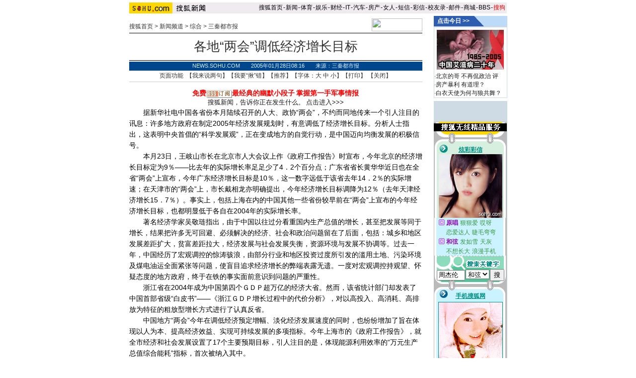

--- FILE ---
content_type: text/html
request_url: http://news.sohu.com/20050128/n224135218.shtml
body_size: 11111
content:









<!--564012-->


<html>
<head>
<title>各地“两会”调低经济增长目标-搜狐新闻中心</title>
<meta http-equiv="Content-Type" content="text/html; charset=gb2312">
<sohu_cms_include:sohu_news_style><style>
/**news Channel Style Sheet**/

td,body,input,select {font-size: 12px;color:#333333;}
a:hover {color:#005EF9;text-decoration: underline;}

h1{font-size:26px;margin:0px;}
.eng {font-size: 11px; font-family: arial,helvetica}
.white {font-size: 12px;color: #FFFFFF;	text-decoration: none;}
.treeline{font-size: 12px;color: #54DEFF;	text-decoration: none;}

a.white:hover {color:#FFEFA5}

.blue {	text-decoration: underline;color:#000099;line-height: 18px;}

.finput {BORDER-RIGHT: 0px ridge;BORDER-TOP: 1px ridge #727272;	BORDER-LEFT: 1px ridge #727272;	BORDER-BOTTOM: 0px ridge;font-size: 12px;}
.black {
	color: #333333;
	text-decoration: none;
	line-height: 19px;
	font-size: 12px;
}
.black2 {color: #333333;text-decoration: none;line-height: 15px;}
.foxinput {BORDER-RIGHT: 1px ridge; BORDER-TOP: #ffffff 1px ridge; BORDER-LEFT: #ffffff 1px }

.newstitle {
	font-size: 14px;
	color: #000000;
	text-decoration: none;
	line-height: 22px;
}
.gray {	font-size: 12px;line-height: 20px;color: #656565;text-decoration: none;}
.newsblue1 {
	font-size: 14px;
	line-height: 21px;
	color: #0F0CBF;
}
.newsblue2 {
	font-size: 12px;
	color: #002DF0;
	text-decoration: none;
}
.newsblue3 {
	font-size: 12px;
	color: #0F0CBF;
	line-height: 18px;

}
.newsblue4 {
	font-size: 14px;
	line-height: 23px;
	color: #0F0CBF;
}
li {
	margin-left: 10px;
	list-style-type: square;
	list-style-image: url(/nimages/cc_blue.gif);



}
.yellow1 {
	font-size: 12px;
	color: #FFD98F;
}
.newsblue5 {
	color: #005ef9;
	text-decoration: none;
	line-height: 18px;

}
.newst1,a.newst1:hover {
	color: #FEC34E;
	text-decoration: none;
}
.newsred1,a.newsred1:hover {
	color: #FF8D12;
	text-decoration: none;
}
.newstop {color: #333333;text-decoration: none;line-height: 15px;}
a.newstop:hover {color:#333333;text-decoration:  underline;}
.newstop2 {color: #333333;text-decoration: none;line-height: 18px;}
a.newstop2:hover {color:#333333;text-decoration:  underline;}
.navigater {color: #333333;text-decoration: none;line-height: 19px;font-size: 12px;}
a.blue:hover{color:#cc0000;}
a.navigater:hover{color:#cc0000;}

.news_img {border-color: #000000;}
.newsblue0,a.newsblue0:visited {font-size: 14px;line-height: 21px;color: #0F0CBF;}
a.newsblue1:visited,a.newsblue2:visited,a.newsblue3:visited,a.newsblue4:visited {color:#800080}
.ui_nav1,a.ui_nav1:visited {color: #D91200;line-height:20px;text-decoration: none;}
a.ui_nav1:hover{color: #D91200;text-decoration:underline;}
</style>
<script language=javascript>
<!--
function setHome(){
homeID.style.behavior='url(#default#homepage)';
var homeFlag = homeID.isHomepage("https://news.sohu.com/");
if(!homeFlag) {
        homeID.setHomePage("https://news.sohu.com/");
}
}
//-->
</script>
 </sohu_cms_include>
<script language="JavaScript">
function fontZoom(size)
{
 document.getElementById('fontzoom').style.fontSize=size+'px'
}
function checkName() {
        if (document.discuss.author.value=="") {
                alert("请输入用户名，谢谢！");
                return false;
        }
        return true;
}
function changeName() {
        if ( document.discuss.none.checked ) {
                document.discuss.author.value = "匿名";
        }
}
function Validate(aForm)
   {
    var flag = document.send.msgType.value;
 if ( flag == 1 ) {
  if (aForm.Msg.value.length>45)
      {
      alert("短信超长,最多45个字！");
         aForm.Msg.focus();
         return (false);
      }
  if (aForm.ToNum.value.length<11)
  {
         alert("请输入目的手机号码!");
         aForm.ToNum.focus();
         return false;
  }
  if (aForm.UsrNum.value.length<11)
  {
         alert("请输入您的手机号码!");
         aForm.UsrNum.focus();
         return false;
  }
  if (aForm.UsrName.value.length>8)
  {
         alert("名字最多8个字！");
         aForm.UsrName.focus();
         return false;
  }
         return (true);
 } else {
  return chkemail(document.send.mailAddr.value);
 }
   }
   function setfocus()
   {
     send.Msg.focus();
   }
</script>
</head>
<style>
.newsblue1 { font-size: 12px; color: #000000; text-decoration: none; line-height: 20px;}

.newsblue4 { font-size: 12px; line-height: 20px; color: #0F0CBF;}
a.newsblue1:visited{color:#800080;font-size:12px ;line-height:20px}</style>

<body topmargin=0>
<center>
<SohuHeaderCode>
<sohu_cms_include:sohu_news_head_news><style type=text/css>
.ui_top{color:#000000;font-size:12px;line-height:18px;}
.ui_top a:link{color:#000000;text-decoration:none;}
.ui_top a:visited{color:#000000;text-decoration:none;}
.ui_top a:hover {color:#000000;text-decoration:underline;}

.up1 {color:656565;line-height:18px;font-size:12px}
.up1 td{color:#656565;line-height:18px;font-size:12px}
.up1 A:link {color:#656565;text-decoration:none;line-height:18px;font-size:12px}
.up1 A:Visited {color:#656565;text-decoration:none;}
.up1 A:Hover {color:#656565;TEXT-DECORATION: underline;}
</style>
<img src=https://images.sohu.com/ccc.gif width=1 height=5><br>
<table width=760 border=0 cellpadding=0 cellspacing=0>
<tr>
<td width=87><img src=https://images.sohu.com/uiue/sohu_logo/2005/sohu_logo2.gif height=22 border=0></td>
<td bgcolor=#EFEBEF><a href=https://news.sohu.com><img src="https://images.sohu.com/uiue/sohu_logo/2005/news_logo2.gif" height="22" border="0"></a></td>
<td align=right class=ui_top valign=bottom bgcolor=#EFEBEF><a href=https://www.sohu.com/>搜狐首页</a><font style="font-size:4px"> </font>-<font style="font-size:4px"> </font><a href=https://news.sohu.com/>新闻</a><font style="font-size:4px"> </font>-<font style="font-size:4px"> </font><a href=https://sports.sohu.com/>体育</a><font style="font-size:4px"> </font>-<font style="font-size:4px"> </font><a href=https://yule.sohu.com/>娱乐</a><font style="font-size:4px"> </font>-<font style="font-size:4px"> </font><a href=https://business.sohu.com/>财经</a><font style="font-size:4px"> </font>-<font style="font-size:4px"> </font><a href=https://it.sohu.com/>IT</a><font style="font-size:4px"> </font>-<font style="font-size:4px"> </font><a href=https://auto.sohu.com/>汽车</a><font style="font-size:4px"> </font>-<font style="font-size:4px"> </font><a href=https://house.sohu.com/>房产</a><font style="font-size:4px"> </font>-<font style="font-size:4px"> </font><a href=https://women.sohu.com/>女人</a><font style="font-size:4px"> </font><font style="font-size:4px"> </font>-<font style="font-size:4px"> </font><a href=https://sms.sohu.com/>短信</a><font style="font-size:4px"> </font>-<font style="font-size:4px"> </font><a href=https://mms.sohu.com/>彩信</a><font style="font-size:4px"> </font>-<font style="font-size:4px"> </font><a href=https://alumni.sohu.com/ >校友录</a><font style="font-size:4px"> </font>-<font style="font-size:4px"> </font><a href=https://login.mail.sohu.com/>邮件</a><font style="font-size:4px"> </font>-<font style="font-size:4px"> </font><a href=https://store.sohu.com/>商城</a><font style="font-size:4px"> </font>-<font style="font-size:4px"> </font><a href=https://club.sohu.com/>BBS</a><font style="font-size:4px"> </font>-<font style="font-size:4px"> </font><a href=https://www.sogou.com/
><font color=#ff0000>搜狗</font></a>&nbsp;</td></tr>
<tr><td height=3 colspan=3><img src=https://images.sohu.com/ccc.gif width=1 height=1></td></tr>
</table>
<!--sohu_top:end--> </sohu_cms_include>
</SohuHeaderCode>
<SohuNaviCode></SohuNaviCode>
  <!--内容开始 -->
<table width=760 border=0 cellspacing=0 cellpadding=0>
<tr><td colspan=3><img src=/print/c.gif width=10 height=2></td></tr>
<tr>
<td  valign=top>
<script language=javascript>ad_dst = 0; </script><script language=javascript>document.write("<span id=ad_dst"+ad_dst+"></span>");ad_dst = ad_dst+1;</script>
 <table width=590 border=0 cellspacing=0 cellpadding=0>
 <tr><td align=center colspan=2>
 <script language=javascript>document.write("<span id=ad_dst"+ad_dst+"></span>");ad_dst = ad_dst+1;</script>
 </td></tr>
 <tr><td><img src=/print/c.gif width=10 height=5></td></tr>
 <SohuShieldCode>
    <tr>
   <td width=470 valign=bottom>

 <a href="https://www.sohu.com" class=black>搜狐首页</a> > <a href="https://news.sohu.com" class=black>新闻频道</a>  &gt; <a href="https://news.sohu.com/1/0504/65/subject220076572.shtml" class=black>综合</a> &gt; <a href="https://news.sohu.com/1/0604/83/subject220778304.shtml" class=black>三秦都市报</a>
     </td>
    <td width=120 align=right>
 
 <a href='https://www.sanqindaily.com/news/index.asp' target=_blank><img src='https://photo.sohu.com/28/71/Img210007128.gif' width=102 height=26 border=0></a>
 </td></tr>
 </SohuShieldCode>
 <tr><td colspan=2 valign=bottom><img src=/print/bj00.gif width=5 height=3></td></tr>
  </table>





<table width=590 border=0 cellspacing=0 cellpadding=0>
        <tr><td colspan=3 height=1 bgcolor=#000000><img src=/nimages/c.gif width=1 height=1></td></tr>
        <tr><td width=590 height=54 align=center colspan=3><h1>各地“两会”调低经济增长目标</h1></td></tr>
        <tr><td colspan=3 height=1 bgcolor=#000000><img src=/nimages/c.gif width=1 height=1></td></tr>
        <tr><td colspan=3><img src=/nimages/c.gif width=1 height=2></td></tr>
        <tr bgcolor=#00468C><td width=10 height=18><br></td><td width=570 class=eng align=center><font color=#DBF1FF>NEWS.SOHU.COM　　2005年01月28日08:16　　来源：三秦都市报</font></td><td width=10><br></td></tr>
        </table>
        <table width=590 border=0 cellspacing=0 cellpadding=0>
        <tr>
            <td height=22 colspan=3 align=center>页面功能&nbsp;&nbsp;【<a href=https://comment.news.sohu.com/comment/topic.jsp?id=224135218 target=_blank class=black>我来说两句</a>】【<a href="https://check.news.sohu.com/article_add_form.php?newstitle=各地“两会”调低经济增长目标" target=_blank class=black>我要“揪”错</a>】【<a href=https://dynamic.sohu.com/template/system/sendsms.jsp?TITLE=%B8%F7%B5%D8%A1%B0%C1%BD%BB%E1%A1%B1%B5%F7%B5%CD%BE%AD%BC%C3%D4%F6%B3%A4%C4%BF%B1%EA&CLS=1&URL=https://news.sohu.com/20050128/n224135218.shtml onclick="window.open(this.href,'','top=180,left=240,width=400,height=420,scrollbars=yes,resizable=no');return false;"  class=black>推荐</a>】【字体：<a href="javascript:fontZoom(16)" class=black>大</a>&nbsp;<a href="javascript:fontZoom(14)" class=black>中</a>&nbsp;<a href="javascript:fontZoom(12)" class=black>小</a>】【<a href="https://dynamic.sohu.com/template/news/print.jsp?ENTITYID=224135218&Dynamic=yes" class=black>打印</a>】&nbsp;【<a href="javascript:window.close()" class=black>关闭</a>】</td>
          </tr>
 <tr><td height=1 bgcolor=#CCCCCC><img src=/nimages/c.gif width=1 height=1></td></tr>
 <tr><td height=5 bgcolor=#ffffff>&nbsp;</td></tr>
 <tr><td height=5 bgcolor=#ffffff><sohu_cms_include:sohu_news_text0408ad><style type="text/css">
<!--
.STYLE1 {
	font-size: 14px;
	font-weight: bold;
	color: #FF0000;
}
-->
</style>
<P align=center ><a href=https://tb.sogou.com/rss?ch=news&desc=%D3%C4%C4%AC%C2%FE%BB%AD%A1%A2%B8%E3%D0%A6%CD%BC%C6%AC%A1%A2%C4%D4%BD%EE%BC%B1%D7%AA%CD%E4&url=https://tb.sogou.com/opml/joke.opml target=_blank title=RSS><SPAN class=STYLE1>免费</span><img src=https://photocdn.sohu.com/tb/rss.gif border=0 align=absmiddle><SPAN class=STYLE1>最经典的幽默小段子</span></a> <A title=RSS 
href="https://tb.sogou.com/rss?ch=news&desc=%D7%EE%D0%C2%BE%FC%CA%C2%C7%E9%B1%A8%A1%A2%D7%EE%CF%C8%BD%F8%B5%C4%D7%B0%B1%B8%D0%C5%CF%A2&url=https://photocdn.sohu.com/20051125/Img227595603.opml" 
target=_blank><SPAN class=STYLE1>掌握第一手军事情报</SPAN></A><BR></p>


<P align=center ><SPAN style="FONT-SIZE: 13px"><A href="https://news.sohu.com/">搜狐新闻，告诉你正在发生什么。</A></SPAN> <SPAN style="FONT-SIZE: 13px"><A href="https://news.sohu.com/">点击进入>>></A></SPAN></P>
 </sohu_cms_include></td></tr>
        <tr><td valign=top class=newstitle  id=fontzoom><sohu_cms_include:news_newsfrag1>  </sohu_cms_include>
<p>　　据新华社电中国各省份本月陆续召开的人大、政协“两会”，不约而同地传来一个引人注目的讯息：许多地方政府在制定2005年经济发展规划时，有意调低了经济增长目标。分析人士指出，这表明中央首倡的“科学发展观”，正在变成地方的自觉行动，是中国迈向均衡发展的积极信号。<script language=javascript>document.write("<span id=ad_dst"+ad_dst+"></span>");ad_dst = ad_dst+1;</script></p>

<p>　　本月23日，王岐山市长在北京市人大会议上作《政府工作报告》时宣布，今年北京的经济增长目标定为9％——比去年的实际增长率足足少了4．2个百分点；广东省省长黄华华近日也在全省“两会”上宣布，今年广东经济增长目标是10％，这一数字远低于该省去年14．2％的实际增速；在天津市的“两会”上，市长戴相龙亦明确提出，今年经济增长目标调降为12％（去年天津经济增长15．7％）。事实上，包括上海在内的中国其他一些省份较早前在“两会”上宣布的今年经济增长目标，也都明显低于各自在2004年的实际增长率。</p>

<p>　　著名经济学家吴敬琏指出，由于中国以往过分看重国内生产总值的增长，甚至把发展等同于增长，结果把许多无可回避、必须解决的经济、社会和政治问题留在了后面，包括：城乡和地区发展差距扩大，贫富差距拉大，经济发展与社会发展失衡，资源环境与发展不协调等。过去一年，中国经历了宏观调控的惊涛骇浪，由部分行业和地区投资过度所引发的滥用土地、污染环境及煤电油运全面紧张等问题，使盲目追求经济增长的弊端表露无遗。一度对宏观调控持观望、怀疑态度的地方政府，终于在铁的事实面前意识到问题的严重性。</p>

<p>　　浙江省在2004年成为中国第四个ＧＤＰ超万亿的经济大省。然而，该省统计部门却发表了中国首部省级“白皮书”——《浙江ＧＤＰ增长过程中的代价分析》，对以高投入、高消耗、高排放为特征的粗放型增长方式进行了认真反省。</p>

<p>　　中国地方“两会”今年在调低经济预定增幅、淡化经济发展速度的同时，也纷纷增加了旨在体现以人为本、提高经济效益、实现可持续发展的多项指标。今年上海市的《政府工作报告》，就全市经济和社会发展设置了17个主要预期目标，引人注目的是，体现能源利用效率的“万元生产总值综合能耗”指标，首次被纳入其中。</p>

<p>　　“各地在‘两会’上调低ＧＤＰ增幅的背后，是为了更好地实现经济与社会、环境、资源等的协调发展，”南开大学经济学院院长周立群说，“随着中央与地方政府就此达成共识，中国正在为走上均衡发展的道路夯实基础。”</p>
</td></tr>
        </table>
<sohu_cms_include:sohu_news_cs_text> </sohu_cms_include><br>
<sohu_cms_include:sohu_news_wap_ad0407>   </sohu_cms_include>
<sohu_cms_include:sohu_news_focus>      </sohu_cms_include>
        <table width=590 border=0 cellspacing=0 cellpadding=0>
        <tr><td width=590><br></td></tr>
<tr><td height=1 bgcolor=#CCCCCC><img src=/nimages/c.gif width=1 height=1></td></tr>
<tr><td align=center>页面功能&nbsp;&nbsp;【<a href=https://comment.news.sohu.com/comment/topic.jsp?id=224135218 target=_blank class=black>我来说两句</a>】【<a href="https://check.news.sohu.com/article_add_form.php?newstitle=各地“两会”调低经济增长目标" target=_blank class=black>我要“揪”错</a>】【<a href=https://dynamic.sohu.com/template/system/sendsms.jsp?TITLE=%B8%F7%B5%D8%A1%B0%C1%BD%BB%E1%A1%B1%B5%F7%B5%CD%BE%AD%BC%C3%D4%F6%B3%A4%C4%BF%B1%EA&CLS=1&URL=https://news.sohu.com/20050128/n224135218.shtml onclick="window.open(this.href,'','top=180,left=240,width=400,height=420,scrollbars=yes,resizable=no');return false;"  class=black>推荐</a>】【字体：<a href="javascript:fontZoom(16)" class=black>大</a>&nbsp;<a href="javascript:fontZoom(14)" class=black>中</a>&nbsp;<a href="javascript:fontZoom(12)" class=black>小</a>】【<a href="https://dynamic.sohu.com/template/news/print.jsp?ENTITYID=224135218&Dynamic=yes" class=black>打印</a>】&nbsp;【<a href="javascript:window.close()" class=black>关闭</a>】</td>
          </tr>
        <tr><td height=2><img src=/nimages/c.gif width=1 height=2></td></tr>
        </table>

<style>
li {
 margin-left: 10px;
 list-style-type: square;
 list-style-image: url();
}
</style>
<SohuShieldCode>
 <br>
<script language=javascript>document.write("<span id=ad_dst"+ad_dst+"></span>");ad_dst = ad_dst+1;</script><img src=/print/c.gif width=1 height=5><br>
<script language=javascript>document.write("<span id=ad_dst"+ad_dst+"></span>");ad_dst = ad_dst+1;</script>
</SohuShieldCode>
<img src=/print/c.gif width=1 height=2>
<script language=javascript>document.write("<span id=ad_dst"+ad_dst+"></span>");ad_dst = ad_dst+1;</script>
</td>
<td width=10><img src=/print/c.gif width=10 height=10></td>
<td width=160 align=center valign=top bgcolor=#CEDBE5>
<SohuNewsRefillCode>
<sohu_cms_include:sohu_news_news_search><TABLE height=22 cellSpacing=0 cellPadding=1 width="100%" border=0>
<TBODY>
<TR>
<TD>
<TABLE cellSpacing=0 cellPadding=0 width="100%" border=0>
<TBODY>
<TR>
<TD class=white width="55%" bgColor=#2e5cb1>
<DIV align=center><STRONG><A href="https://index.news.sohu.com/zhuanti/zhuanti_last.php?psortname=新闻&psortid=1&sortid=158" target=_blank><FONT color=#ffffff>点击今日 >></FONT></A></STRONG></DIV></TD>
<TD width="13%"><IMG height=21 src="https://photocdn.sohu.com/20050621/Img226028965.gif" width=21></TD>
<TD width="32%" bgColor=#bddbf8></TD></TR></TBODY></TABLE></TD></TR></TBODY></TABLE>
<TABLE width="100%" border=0 cellPadding=0 cellSpacing=1>
  <TBODY>
<TR>
      <TD vAlign=top bgcolor="#FFFFFF"> 
        <TABLE cellSpacing=5 cellPadding=1 align=center border=0>
          <TBODY>
            <TR>
              <TD bgColor=#666666> <A href="https://news.sohu.com/s2005/05zgaz.shtml" target=_blank><IMG height=80 alt="中国艾滋病二十年" src="https://photocdn.sohu.com/20051201/Img227636109.jpg" width=135 border=0></A></TD>
            </TR>
          </TBODY>
        </TABLE>
        <TABLE cellSpacing=0 cellPadding=1 width="100%" border=0>
<TBODY>
<TR>
              <TD bgcolor="#FFFFFF"><SPAN class=a02>

·<a href="https://news.sohu.com/s2005/05bjdg.shtml" target="_blank">北京的哥 不再侃政治</a> <a href="https://comment.news.sohu.com/comment/topic.jsp?id=227625059" target="_blank">评</a><br>

·<a href="https://news.sohu.com/s2005/05fcbl.shtml" target="_blank">房产暴利 有道理？</a><br>

·<a href="https://news.sohu.com/s2005/05zswb.shtml" target="_blank">白衣天使为何与狼共舞？</a><BR>



      </SPAN></TD>
</TR></TBODY></TABLE></TD></TR></TBODY></TABLE>


<TABLE width="100%" height=1 border=0 cellPadding=1 cellSpacing=3 bgcolor="#FFFFFF">
  <TBODY>
<TR>
<TD></TD></TR></TBODY></TABLE> </sohu_cms_include><br>
<script language=javascript>document.write("<span id=ad_dst"+ad_dst+"></span>");ad_dst = ad_dst+1;</script>

<script language=javascript>document.write("<span id=ad_dst"+ad_dst+"></span>");ad_dst = ad_dst+1;</script>
</SohuNewsRefillCode>

        <br>
      </td>
</tr>
</table>
<SohuShieldCode>
<table width=760 border=0 cellpadding=0 cellspacing=0>
<tr>
<td width=600 valign=top></td>
<td width=160 bgcolor=#CEDBE5 align=center valign=bottom>
<a href="mailto:editor@sohu.com"><img src=/nimages/mail.gif width=23 height=16 border=0></a> -- 给编辑写信
</td></tr>
</table>
</SohuShieldCode>
<SohuFooterCode>
<sohu_cms_include:sohu_news_copyright><br>
<script language="javascript" src="https://www.sohu.net/common/sohunettail_local.js"></script>
<hr size="1" width="760" noshade>
<table width=760 border=0 cellspacing=0 cellpadding=0>
  <tr> 
    <td align=center><a href=https://www.chinaren.com/  class="black" target=_blank>ChinaRen</a> - <a
href=https://hr.sohu.com/hrm.html class="black" target=_blank>搜狐招聘</a> - <a
href=https://add.sohu.com/ class="black" target=_blank>网站登录</a> - <a href=https://help.sohu.com/ class="black" target=_blank>帮助中心</a> 
      - <a
href="" onClick="this.style.behavior='url(#default#homepage)';this.setHomePage('https://www.sohu.com');return false;" class="black" target=_blank>设置首页</a> - <a
href=https://adinfo.sohu.com class="black" target=_blank>广告服务</a> - <a
href=https://www.sohu.com/about/lianxi.htm class="black" target=_blank>联系方式</a> - <a
href=https://www.sohu.com/about/privacy.html class="black" target=_blank>保护隐私权</a> - <a href="https://www.sohu.com/about/English" class="black" target=_blank>About SOHU</a> - <a href=https://www.sohu.com/about/  class="black" target=_blank>公司介绍</a><br>
      <span class=eng>Copyright &copy; 2005 Sohu.com Inc. All rights reserved. 
      搜狐公司 <a href=https://www.sohu.com/about/copyright.html target=_blank class=black>版权所有</a></span></td>
  </tr>
</table><p></p>
<script language="JavaScript" src="https://nielsen.js.sohu.com/nnselect.js">
</script>
<noscript>
<img src='https://ping.nnselect.com/ping.gif?c=119' height='1' width='1'>
</noscript> </sohu_cms_include>
</SohuFooterCode>
<SohuNilsonCode></SohuNilsonCode>
</center>
<script src="//statics.itc.cn/spm/prod/js/insert_spm.js"></script></body>
</html>
<sohu_cms_include:news_article_fly> </sohu_cms_include>


<span id=ad_src0 style="position:absolute;display:'none'"><SohuAdCode></SohuAdCode></span><span id=ad_src1 style="position:absolute;display:'none'"><SohuAdCode><sohu_cms_include:sohu_news_banner_ad> </sohu_cms_include></SohuAdCode></span><span id=ad_src2 style="position:absolute;display:'none'"><SohuAdCode>  </SohuAdCode></span><span id=ad_src3 style="position:absolute;display:'none'"><Backfill><table width=590 border=0 cellpadding=0 cellspacing=0 bgcolor=#00468C><tr><td bgcolor=#00468C height=21>&nbsp;<font color=#ffffff>■ 相关链接</font></td></tr></table><table width=590 cellpadding=0 cellspacing=0 style='border:#00468C 1px solid;' bgcolor=#00468C><tr><td align=center bgcolor=#FFFFFF> <table width=588 border=0 cellspacing=1 cellpadding=0> <tr><td bgcolor=#EDEDED align=center>  <table width=550 border=0 cellspacing=0 cellpadding=0>  <tr>  <td><img src=/print/c.gif width=30 height=5></td>  <td class=newsblue1><img src=/print/c.gif width=1 height=5>  <sohu_cms_include:relativeNews> </sohu_cms_include>  </td></tr>  </table>  <img src=/print/c.gif width=1 height=3><br></td></tr> </table></td></tr></table><sohu_cms_include:news_article_adtextlink>   </sohu_cms_include><sohu_cms_include:subject_article_adtextlink> </sohu_cms_include></^Backfill></span><span id=ad_src4 style="position:absolute;display:'none'"><Backfill>
<table width=589 border=0 cellpadding=0 cellspacing=0>
<tr>
<td width=293 valign=top>
 <table width=293 border=0 cellpadding=0 cellspacing=0>
 <tr><td bgcolor=#00468C height=21>&nbsp;<font color=#ffffff>■ 我来说两句</font></td></tr>
 </table>
 <table width=293 cellpadding=0 cellspacing=0 style='border:#00468C 1px solid;' bgcolor=#00468C>
 <tr><td align=center bgcolor=#FFFFFF>
  <table width=291 border=0 cellspacing=1 cellpadding=0>
  <form name="discuss" method="post" action="https://comment.news.sohu.com/comment/post.jsp" onsubmit="return checkName()">
  <tr><td bgcolor=#EDEDED align=center>
   <table width=276 border=0 cellspacing=0 cellpadding=0>
   <tr><td height=28><b>用　　户：</b><input name=author type=text size=10>&nbsp;&nbsp;&nbsp;&nbsp;&nbsp;&nbsp;&nbsp;&nbsp;<b>匿名发出：</b><input type=checkbox name="none" value="true" onclick="changeName()"></td></tr>
   </table>
   <table width=288 border=0 cellspacing=0 cellpadding=0>
   <tr><td height=1 bgcolor=#ffffff><img src=/print/c.gif width=1 height=1></td></tr>
   </table>
   <table width=276 border=0 cellspacing=0 cellpadding=0>
   <tr><td height=24>请各位遵纪守法并注意语言文明。</td></tr>
   </table>
   <table width=288 border=0 cellspacing=0 cellpadding=0>
   <tr><td height=1 bgcolor=#ffffff><img src=/print/c.gif width=1 height=1></td></tr>
   </table>
   <table width=276 border=0 cellspacing=0 cellpadding=0>
   <tr><td height=137 align=center><textarea name="content" style="font-size:14px" cols=35 rows=7></textarea></td></tr>
   <tr><td height=34 align=center><input type=submit name=Submit value=" 发 表 ">　<input type=reset name=Submit2 value=" 清 除 "></td></tr>
   </table>
   <table width=288 border=0 cellspacing=0 cellpadding=0>
   <tr><td height=1 bgcolor=#ffffff><img src=/print/c.gif width=1 height=1></td></tr>
   </table>
   <table width=276 border=0 cellspacing=0 cellpadding=0>
   <tr><td height=77 style="line-height:18px">
    <a href=https://bbs.sohu.com/license.htm class=newsblue3 target=_blank>*经营许可证编号：京ICP00000008号</a>
    <br><a href=https://news.sohu.com/01/66/news145676601.shtml class=newsblue3 target=_blank>*《互联网电子公告服务管理规定》</a>
    <br><a href=https://news.sohu.com/72/65/news145676572.shtml class=newsblue3 target=_blank>*《全国人大常委会关于维护互联网安全的规定》</a>
   </td></tr>
   </table>
   <table width=288 border=0 cellspacing=0 cellpadding=0>
   <tr><td height=1 bgcolor=#ffffff><img src=/print/c.gif width=1 height=1></td></tr>
   </table>
  </td></tr>
  <input type=hidden name="ENTITYID" value=224135218 >
  <input type=hidden name="id" value=224135218 >
  <input type=hidden name="mode" value=999 >
   <input type=hidden name="begin" value=0 >
   <input type=hidden name="isSubmit" value="true" >
  </form>
  </table>
 </td></tr>
 </table></td>
<td width=3 bgcolor=#ffffff><img src=/print/c.gif width=1 height=1></td>
<td width=293 valign=top>
 <!---------新闻自写短信----------->
<sohu_cms_include:sohu_news_sms_031211><script language="JavaScript">
function ShowSohuRing( p_song_id )
   {
         var url = location.href; 
         var from = '';  
         if(url.indexOf("fr=") > -1){ 
                from = url.substring( url.indexOf( "fr=" ) + 3, url.length ) 
         }
         if(url.indexOf("ref=") > -1){
                var tmp = url.substring(url.indexOf("ref=")+4, url.length);
                if ( tmp.length==6){
                 from = "w-lm-" + url.substring( url.indexOf( "ref=" ) + 4, url.length);
                }
     }
      window.open( 'https://www.goodfeel.com.cn/sohuring/preview/'+p_song_id+'.html?'+'fr='+from,'','width=500,height=380,scrollbars=no,resizable=no,center=yes');
 
  }
function openbook(bookid){
	var url="https://sms.sohu.com/book/book.php?id="+bookid;
	window.open(url,'books','top=50,left='+(screen.width/2-210)+',width=400,height=445,scrollbars=no,resizable=yes,center:yes');
}
</script>

<table border=0 cellpadding=0 cellspacing=0 width=293>
  <tr><td><a href="https://61.135.132.134/goto.php?aid=116&pid=77" target=_blank><img src=https://images.sohu.com/cs/sms/ad/wenzhangyetuiguang/050728/images/wl_mmssp_46.gif width=293 height=37 border=0></a></td></tr>
</table>
<table border=0 cellpadding=0 cellspacing=0 width=293>
<form name=freesend action="https://sms.sohu.com/msg/write.php" method=post target="_blank">
  <tr>
    <td bgcolor=#EFEFEF align=center>
	  <table border=0 cellpadding=0 cellspacing=0 width=291>
	    <tr>
		  <td align=center width="150" height=64><textarea name=message cols=20 rows=3 style='font-size:12px'>紧急提醒：看看你的左边，再看看你的右边。请小心一个刚流出来的精神病，他的特征是：拿着手机东张西望。</textarea></td>
	      <td width=141>
		    <table border=0 cellpadding=0 cellspacing=0 width=140 height=27>
	          <tr><td align=left style="font-size:12px">手机 <input name="usernumber" type="text" size="8" tabindex=4 value=> <input type=image src=https://images.sohu.com/cs/sms/ad/wenzhangyetuiguang/050728/images/wl_mmssp_b06.gif width=36 height=18 border=0 align=absmiddle></td></tr>
			  <tr><td style="font-size:12px" align="center"><a href="https://61.135.132.134/goto.php?aid=116&pid=389" target="_blank" style="color:#000000;text-decoration:none"><span style="font-size:12px;color:#E94766;line-height:18px;">包月自写</span>5分钱/条</a></td></tr>
	        </table>
		  </td>
		</tr>
	  </table>	
    </td>
  </tr>
</form>
</table>

<table width="293" border="0" cellpadding="0" cellspacing="0">
  <tr>
    <td><a href="https://61.135.132.134/goto.php?aid=116&pid=513" target="_blank"><img src="https://images.sohu.com/cs/sms/ad/zhuanti/sms_kt_sex/051125_299x103.jpg" width="293" height="103" border="0"></a></td>
  </tr>
</table>

<table border=0 cellpadding=0 cellspacing=0 width=293>
  <tr>
    <td bgcolor=#EFEFEF align=center>
	  <table border=0 cellpadding=0 cellspacing=0 width=281>
	    <tr valign=top>
		  <td width=1 bgcolor=#D2D2D2><br></td>
	      <td width=137 bgcolor=#ffffff align=center>
		    <table border=0 cellpadding=0 cellspacing=0 width=137>
		      <tr><td bgcolor=#D2D2D2><img src=https://images.sohu.com/ccc.gif width=1 height=1></td></tr>
		    </table>	
		    <table border=0 cellpadding=0 cellspacing=0 width=137>
		      <tr><td height=33 valign=top align=center bgcolor=#ffffff><a href="https://61.135.132.134/goto.php?aid=116&pid=187" target="_blank"><img src=https://images.sohu.com/cs/sms/ad/wenzhangyetuiguang/050728/images/wl_mmssp_48.gif width=115 height=32 border=0></a></td></tr>
		    </table>	
		    <table border=0 cellpadding=0 cellspacing=0 width=137>
		      <tr><td bgcolor=#B6E6EA><img src=https://images.sohu.com/ccc.gif width=1 height=1></td></tr>
		    </table>	
		    <table border=0 cellpadding=0 cellspacing=0 width=110 >
		      <tr><td style=padding-top:6px><a href=https://61.135.132.134/goto.php?aid=116&pid=378 target=_blank style="font-size:12px;color:#E94766;line-height:18px;text-decoration:none">最新制作</a> <a href=https://61.135.132.134/goto.php?aid=116&pid=378 onclick="javascript:ShowSohuRing(5815)" target=_blank style="font-size:12px;color:#717171;line-height:18px;text-decoration:none">想唱就唱</a><br><a href=https://61.135.132.134/goto.php?aid=116&pid=378 onclick="javascript:ShowSohuRing(5812)" target=_blank style="font-size:12px;color:#717171;line-height:18px;text-decoration:none">夏天的味道</a> <a href=https://61.135.132.134/goto.php?aid=116&pid=378 onclick="javascript:ShowSohuRing(5619)" target=_blank style="font-size:12px;color:#717171;line-height:18px;text-decoration:none">哪一站</a></td></tr>
		    </table>
	      </td>
	      <td width=1 bgcolor=#D2D2D2><br></td>
	      <td width=2><br></td>
	      <td width=1 bgcolor=#D2D2D2><br></td>
	      <td bgcolor=#ffffff align=center>
		    <table border=0 cellpadding=0 cellspacing=0 width=138 bgcolor=#D1D1D1>
		      <tr><td height=20 style="font-size:12px;font-weight:bold;"> 精品专题推荐：</td></tr>
		    </table>
		    <table border=0 cellpadding=0 cellspacing=0 width=127>
		      <tr><td style=padding-top:3px align="center"><a href=https://61.135.132.134/goto.php?aid=116&pid=238 target=_blank style="font-size:12px;color:#717171;line-height:18px;text-decoration:none">谁说赚钱难告诉你秘诀</a><br><a href=https://61.135.132.134/goto.php?aid=116&pid=191 onclick="javascript:window.open('https://61.135.132.134/goto.php?aid=116&pid=348','','')" target=_blank style="font-size:12px;color:#717171;line-height:18px;text-decoration:none">测IQ交朋友，非常速配</a><br><a href=https://61.135.132.134/goto.php?aid=116&pid=191 onclick="javascript:window.open('https://61.135.132.134/goto.php?aid=116&pid=210','','')" target=_blank style="font-size:12px;color:#717171;line-height:18px;text-decoration:none">就让你笑火暴搞笑到底</a></td></tr>
		    </table>
	      </td>
	      <td width=1 bgcolor=#D2D2D2><br></td>
		</tr>
	    <tr>
		  <td bgcolor=#D2D2D2></td>
	      <td bgcolor=#D2D2D2></td>
	      <td bgcolor=#D2D2D2></td>
	      <td></td>
	      <td bgcolor=#D2D2D2></td>
	      <td bgcolor=#D2D2D2></td>
	      <td bgcolor=#D2D2D2></td>
		</tr>
	  </table>
	  <table border=0 cellpadding=0 cellspacing=0 width=291 height=47 background=https://images.sohu.com/cs/sms/ad/wenzhangyetuiguang/050728/images/wl_mmssp_47.gif>
	    <tr><td align="center" style="padding-left:30px;padding-top:3px;padding-right:30px;font-size:12px;color:#ffffff;line-height:15px;"><a href="https://61.135.132.134/goto.php?aid=116&pid=76" target="_blank" style="color:#ffffff;text-decoration:none"><b>短信订阅</b></a><br><a href="https://61.135.132.134/goto.php?aid=116&pid=76" onclick="javascript:window.open('https://61.135.132.134/goto.php?aid=116&pid=388','','')" target=_blank style="color:#ffffff;text-decoration:none">焦点新闻</a><img src=https://images.sohu.com/ccc.gif width=12 height=1><a href="https://61.135.132.134/goto.php?aid=116&pid=76" onclick="javascript:window.open('https://61.135.132.134/goto.php?aid=116&pid=253','','')" target=_blank style="color:#ffffff;text-decoration:none">魅力贴士</a><img src=https://images.sohu.com/ccc.gif width=12 height=1><a href="https://61.135.132.134/goto.php?aid=116&pid=76" onclick="javascript:window.open('https://61.135.132.134/goto.php?aid=116&pid=390','','')" target=_blank style="color:#ffffff;text-decoration:none">伊甸指南</a><img src=https://images.sohu.com/ccc.gif width=12 height=1><a href="https://61.135.132.134/goto.php?aid=116&pid=76" onclick="javascript:window.open('https://61.135.132.134/goto.php?aid=116&pid=391','','')" target=_blank style="color:#ffffff;text-decoration:none">魔鬼辞典</a></td></tr>
	  </table>
    </td>
  </tr>
</table>

 </sohu_cms_include>
</td>
</tr>
</table>
</^Backfill></span><span id=ad_src5 style="position:absolute;display:'none'"><SohuAdCode>
<sohu_cms_include:sohu_article_textlink><IFRAME MARGINWIDTH=0 MARGINHEIGHT=0 SRC="https://sogou.com/cpc/sohu.php?pid=sohu&sid=37&method=site" FRAMEBORDER=0 WIDTH=590 HEIGHT=118 SCROLLING=no BORDERCOLOR="#000000"></IFRAME>
 </sohu_cms_include>
<sohu_cms_include:news_elite_short_msg><iframe width=590 height=225 marginwidth=0 marginheight=0 hspace=0 vspace=0 frameborder=0 scrolling=no src=https://images.sohu.com/cs/sms/ad/wenzhangyetuiguang/050728/index00.html></iframe>

<!--iframe width=590 height=225 marginwidth=0 marginheight=0 hspace=0 vspace=0 frameborder=0 scrolling=no src=https://images.sohu.com/cs/sms/ad/wenzhangyetuiguang/050728/testwy.html></iframe-->

 </sohu_cms_include>
</SohuAdCode></span><span id=ad_src6 style="position:absolute;display:'none'"><SohuAdCode>
<sohu_cms_include:sohu_news_news_ad> </sohu_cms_include><br><sohu_cms_include:cs_societal_news_final> </sohu_cms_include>
</SohuAdCode></span><span id=ad_src7 style="position:absolute;display:'none'"><Backfill>
<sohu_cms_include:cs_hp_article_below_sms>   </sohu_cms_include><br>
<sohu_cms_include:sohu_news_news_sms><iframe width=147 height=921 marginwidth=0 marginheight=0 hspace=0 vspace=0 frameborder=0 scrolling=no 
src="https://images.sohu.com/cs/sms/ad/wenzhangyetuiguang/cebian/news.HTML"></iframe>
 </sohu_cms_include><br>
<sohu_cms_include:sohu_news_news_sol>   </sohu_cms_include><br>
<sohu_cms_include:sohu_news_news_class><IFRAME width=148 HEIGHT=300 MARGINWIDTH=0 MARGINHEIGHT=0 HSPACE=0 VSPACE=0 FRAMEBORDER=0 SCROLLING=no BORDERCOLOR="#000000" SRC="https://scalink.sohu.com/scanewsbottom.htm"></IFRAME> </sohu_cms_include><br>
<sohu_cms_include:sohu_news_news_store><style type="text/css">
<!--
.style2 {color: #00FFFF}
-->
</style>

<TABLE cellSpacing=0 cellPadding=0 width=147 border=0>
  <TBODY>
    <TR>
      <TD style="FONT-SIZE: 14px; LINE-HEIGHT: 21px" align=middle 

bgColor=#0000CC height=21>
        <DIV align=center><strong><a href="https://club.news.sohu.com/" 

class="style2">百姓论坛</a></strong></DIV></TD>
    </TR>
  </TBODY>
</TABLE>
<TABLE width=147 height=25 border=0 cellPadding=0 cellSpacing=0 bgcolor="EFF8FF">
  <TR>
    <TD class=newsblue3 vAlign=top height=1>·</TD>
    <TD height=1><A class=newsblue3 href="https://game.sohu.com/" target=_blank>[游戏]赚钱大亨财色兼收</A> </TD>
  </TR>
  <TR>
    <TD class=newsblue3 vAlign=top height=1>·</TD>
    <TD height=1><a class=newsblue3 href="https://club.news.sohu.com/lianzai/lzr-16244-187422-1133408534.html" target=_blank>70年代的人能看懂的故事</a> </TD>
  </TR>
  <TR>
    <TD class=newsblue3 vAlign=top height=1>·</TD>
    <TD height=1><a class=newsblue3 href="https://club.news.sohu.com/lianzai/lzr-16254-187451-1133409008.html" target=_blank>数千东欧女郎沦为性奴隶</a> </TD>
  </TR>
  <TR>
    <TD class=newsblue3 vAlign=top height=1>·</TD>
    <TD height=1><a class=newsblue3 href="https://club.news.sohu.com/lianzai/lzr-16255-187452-1133409047.html" target=_blank>演艺圈里的性交易真相</a> </TD>
  </TR>
  <TR>
    <TD class=newsblue3 vAlign=top height=1>·</TD>
    <TD height=1><a class=newsblue3 href="https://club.news.sohu.com/lianzai/lzr-16261-187465-1133409401.html" target=_blank>处女身份使我陷入尴尬</a> </TD>
  </TR>
  <TR>
    <TD class=newsblue3 vAlign=top height=1>·</TD>
    <TD height=1><a class=newsblue3 href="https://club.news.sohu.com/lianzai/lzr-16250-187441-1133408887.html" target=_blank>再婚后成丈夫砧板上的肉</a> </TD>
  </TR>
  <TR>
    <TD class=newsblue3 vAlign=top height=1>·</TD>
    <TD height=1><a class=newsblue3 href="https://club.news.sohu.com/lianzai/lzr-16249-187439-1133408865.html" target=_blank>网恋奇遇变态男化身美女</a> </TD>
  </TR>
  <TR>
    <TD class=newsblue3 vAlign=top height=1>·</TD>
    <TD height=1><a class=newsblue3 href="https://club.news.sohu.com/lianzai/lzr-16247-187435-1133408803.html" target=_blank>老婆出差留下的神秘留言</a> </TD>
  </TR>
  <TR>
    <TD class=newsblue3 vAlign=top height=1>·</TD>
    <TD height=1><a class=newsblue3 href="https://club.news.sohu.com/lianzai/lzr-16251-187445-1133408914.html" target=_blank>在女同事色诱中不能自拔</a> </TD>
  </TR>
  <TR>
    <TD class=newsblue3 vAlign=top height=1>·</TD>
    <TD height=1><a class=newsblue3 href="https://club.news.sohu.com/lianzai/lzr-16256-187456-1133409081.html" target=_blank>我和大学女老师偷吃禁果</a> </TD>
  </TR>
  <TR>
    <TD class=newsblue3 vAlign=top height=1>·</TD>
    <TD height=1><a class=newsblue3 href="https://club.news.sohu.com/lianzai/lzr-16257-187457-1133409128.html" target=_blank>两位美女与丈夫做爱经验</a> </TD>
  </TR>
</table>
<TABLE height=1 cellSpacing=3 cellPadding=1 width="147" border=0>
  <TBODY>
    <TR>
      <TD bgColor=#bddbf8></TD>
    </TR>
  </TBODY>
</TABLE>
<TABLE width=147 height=25 

border=0 cellPadding=0 cellSpacing=0 bgcolor="EFF8FF">
  <TR>
    <TD class=newsblue3 vAlign=top height=1>·</TD>
    <TD height=1><a class=newsblue3 href="https://club.news.sohu.com/lianzai/lzr-16258-187458-1133409192.html" target=_blank>在宾馆的床上丈夫的朋友</a> </TD>
  </TR>
  <TR>
    <TD class=newsblue3 vAlign=top height=1>·</TD>
    <TD height=1><a class=newsblue3 href="https://club.news.sohu.com/lianzai/lzr-16246-187433-1133408774.html" target=_blank>丈夫设计把妻子捉奸在床</a> </TD>
  </TR>
  <TR>
    <TD class=newsblue3 vAlign=top height=1>·</TD>
    <TD height=1><a class=newsblue3 href="https://club.news.sohu.com/lianzai/lzr-16242-187419-1133408468.html" target=_blank>少女自诉她们的第一次</a> </TD>
  </TR>
  <TR>
    <TD class=newsblue3 vAlign=top height=1>·</TD>
    <TD height=1><a class=newsblue3 href="https://club.news.sohu.com/lianzai/lzr-16103-184856-1133245176.html" target=_blank>香港<font color=red>第一美女</font>名模周汶锜</a> </TD>
  </TR>
  <TR>
    <TD class=newsblue3 vAlign=top height=1>·</TD>

    <TD height=1><a class=newsblue3 href="https://club.news.sohu.com/lianzai/lzr-16102-184844-1133245089.html" target=_blank><font color=red>舒淇三级女星</font>到金马影后</a> </TD>
  </TR>
  <TR>
    <TD height=0 vAlign=top class=newsblue3>·</TD>
    <TD height=1><a class=newsblue3 href="https://club.news.sohu.com/lianzai/lzr-16101-184828-1133244998.html" target=_blank><font color=red>中央舞蹈学院</font>性感黑衣MM</a> </TD>
  </TR>
  <TR>
    <TD class=newsblue3 vAlign=top height=1>·</TD>
    <TD height=1><a class=newsblue3 href="https://club.news.sohu.com/lianzai/lzr-16095-184721-1133244270.html" target=_blank>不相信是<font color=red>越南性感女特工</a> </TD>
  </TR>
</table>
<TABLE height=1 cellSpacing=3 cellPadding=1 width="147" border=0>
  <TBODY>
    <TR>
      <TD bgColor=#bddbf8></TD>
    </TR>
  </TBODY>
</TABLE>
<TABLE width=147 height=25 

border=0 cellPadding=0 cellSpacing=0 bgcolor="EFF8FF">
  <TR>
    <TD class=newsblue3 vAlign=top height=1><IFRAME marginWidth=0 marginHeight=0 
src="https://mil.news.sohu.com/s2005/tukutuiguang.shtml" frameBorder=0 width=147 
scrolling=no height=160 
bordercolor="#000000"></IFRAME></TD>
  </TR>
  </table>

<TABLE bgcolor="EFF8FF" height=25 cellSpacing=0 cellPadding=0 width=147 border=0>
  <TR>
    <TD style="FONT-SIZE: 14px; LINE-HEIGHT: 21px" align=middle bgColor=#0000CC height=21>
      <DIV align=center><strong><a href="https://zone.it.sohu.com/forums/index.php" class="style2">数码公社</a></strong></DIV></TD>
  </TR>
</TABLE>
<TABLE bgcolor="EFF8FF" height=4 cellSpacing=0 cellPadding=0 width=147 border=0>
    <TR> 
    <TD class=newsblue3 vAlign=top height=1>·</TD>
    <TD height=1><A href="https://zone.it.sohu.com/book/chapter.php?id=845&volume=1&chapter=1" target="_blank">[图]抓拍女生喝醉后丑态</a></TD>
  </TR>
  <TR>
    <TD class=newsblue3 vAlign=top height=1>·</TD>
    <TD height=1><a href="https://zone.it.sohu.com/book/chapter.php?id=847&volume=1&chapter=1" target="_blank">[图]偷拍香港街头波霸MM</a></TD>
  </TR>
  <TR> 
    <TD class=newsblue3 vAlign=top height=1>·</TD>
    <TD height=1><a href="https://zone.it.sohu.com/book/chapter.php?id=849&volume=1&chapter=1" target="_blank"><font color=red>[图]蒋勤勤半裸写真曝光</font></a></TD>
  </TR>
  <TR> 
    <TD class=newsblue3 vAlign=top height=1>·</TD>
    <TD height=1><a href="https://zone.it.sohu.com/book/chapter.php?id=846&volume=1&chapter=1" target="_blank">[图]桑巴舞抓拍性感辣妹</a></TD>
  </TR>
  <TR> 
    <TD class=newsblue3 vAlign=top height=1>·</TD>
    <TD height=1><a href="https://zone.it.sohu.com/book/chapter.php?id=848&volume=1&chapter=1" target="_blank">[图]明星夜生活照片曝光</a></TD>
  </TR>
  <TR> 
    <TD class=newsblue3 vAlign=top height=1>·</TD>
    <TD height=1><a href="https://zone.it.sohu.com/forums/digiphoto/photo_index.php" target="_blank">[图]"呕像"照片助你减肥</a></TD>
  </TR>
  <TR>
    <TD class=newsblue3 vAlign=top height=1>·</TD>
    <TD height=1><a href="https://zone.it.sohu.com/forums/digiphoto/categories.php?ffid=5703063" target="_blank">[图]女星性感美腿大比拼</a></TD>
  </TR>
  <TR>
    <TD class=newsblue3 vAlign=top height=1>·</TD>
    <TD height=1><a href="https://zone.it.sohu.com/forums/viewthread.php?tid=387670" target="_blank">[视频]飞机上调戏性感MM</a></TD>
  </TR> 
</TABLE>
<TABLE width=147 height=25 border=0 cellPadding=0 cellSpacing=0 bgcolor="EFF8FF">
  <TR bgcolor="#0000CC">
    <TD height=21 colspan="2" class=newsblue3><div align="center"><strong><a href="https://comic.chinaren.com" target="_blank" class="style2">动漫美图</a></strong></div></TD>
  </TR>
  <TR>
    <TD colspan="2" vAlign=top class=newsblue3><div align="center">
        <table width="100%"  border="0" cellspacing="0" cellpadding="5">
          <tr>
            <td><a href="https://flash.yule.sohu.com/comic/show_22582.html" target="_blank"><img src="https://photocdn.sohu.com/20051129/Img240826924.gif" alt="动漫性感MM图集" width="135" height="90" border="0"></a></td>
          </tr>
        </table>
    </div></TD>
  </TR>
  <TR>
    <TD width="14" height=0 vAlign=top class=newsblue3>·</TD>
    <TD width="133" height=0><a href="https://flash.yule.sohu.com/comic/show_23849.html" target="_blank">游戏CG美女《黑暗圣经》</a></TD>
  </TR>
  <TR>
    <TD height=1 vAlign=top class=newsblue3>·</TD>
    <TD height=1><a href="https://flash.yule.sohu.com/comic/show_22004.html" target="_blank">搞笑春光大现“走光”图</a></TD>
  </TR>
</TABLE>
 </sohu_cms_include><br>
</^Backfill></span><script language=javascript> for ( ad_index=0;ad_index<8;ad_index++ ) { src_ad = document.getElementById("ad_src"+ad_index); dst_ad = document.getElementById("ad_dst"+ad_index); tmp=src_ad.innerHTML; src_ad.innerHTML=""; dst_ad.innerHTML=tmp; } </script>